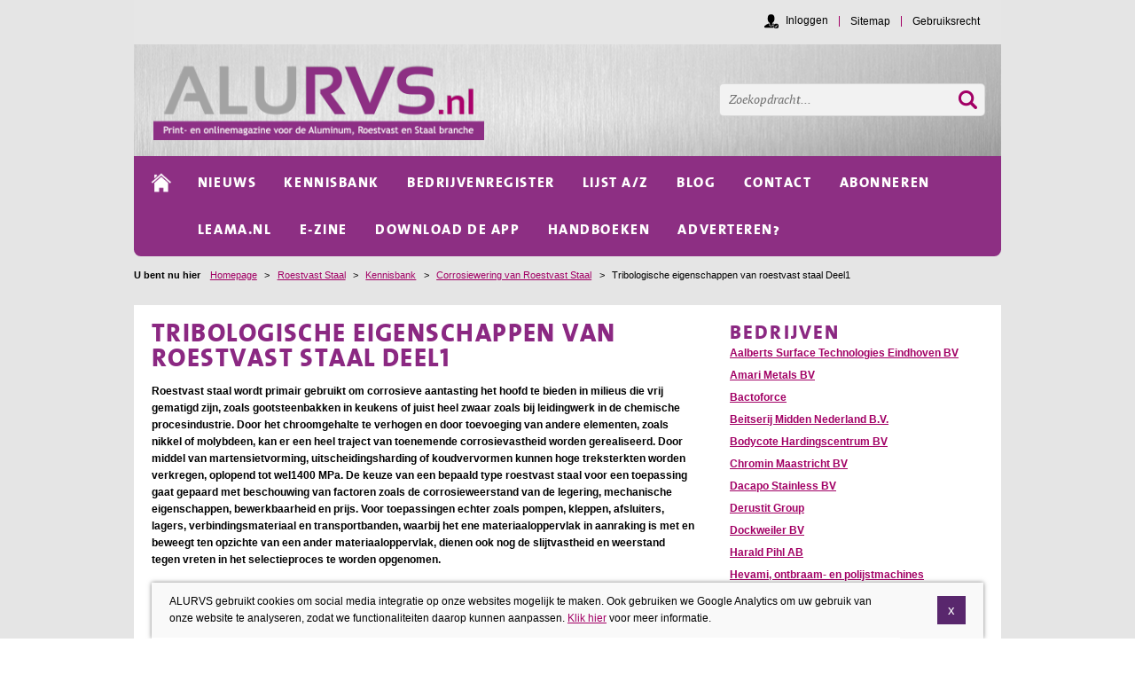

--- FILE ---
content_type: text/html; charset=utf-8
request_url: https://www.alurvs.nl/roestvast-staal/kennisbank/corrosiewering-van-roestvast-staal_39/tribologische-eigenschappen-van-roestvast-staal-deel1_6205/
body_size: 14527
content:
<!DOCTYPE html>
<html lang="nl">

<head>
    	<meta charset="utf-8">

	<title>Tribologische eigenschappen van roestvast staal Deel1</title>

	<meta name="generator" content="e-Grip">
	<meta name="description" content="Roestvast staal wordt primair gebruikt om corrosieve aantasting het hoofd te bieden in milieus die vrij gematigd zijn, zoals gootsteenbakken in keukens of juist heel zwaar zoals bij leidingwerk in de chemische procesindustrie. Door het chroomgehalte te verhogen en door toevoeging van andere elementen, zoals nikkel of molybdeen, kan er een heel traject van toenemende corrosievastheid worden gerealiseerd. ">
	<meta name="keywords" content="RVS, Roestvast staal, Cavitatie-erosie, Adhesieve slijtage, chemische procesindustrie, koudvervormen, corrosieweerstand, procesindustrie">
	<meta name="googlebot" content="noodp">
	<meta name="viewport" content="width=device-width, initial-scale=1">
	<meta name="robots" content="NOINDEX">
	<meta property="og:title" content="Tribologische eigenschappen van roestvast staal Deel1">
	<meta property="og:url" content="https://www.alurvs.nl/roestvast-staal/kennisbank/corrosiewering-van-roestvast-staal_39/tribologische-eigenschappen-van-roestvast-staal-deel1_6205/">
	<meta property="og:description" content="Roestvast staal wordt primair gebruikt om corrosieve aantasting het hoofd te bieden in milieus die vrij gematigd zijn, zoals gootsteenbakken in keukens of juist heel zwaar zoals bij leidingwerk in de chemische procesindustrie. Door het chroomgehalte te verhogen en door toevoeging van andere elementen, zoals nikkel of molybdeen, kan er een heel traject van toenemende corrosievastheid worden gerealiseerd. ">
	<meta property="og:site_name" content="AluRVS">
	<meta property="og:image" content="https://www.alurvs.nl/assets/alurvs/images/default/2015/og_logo_2021.jpg">

	<link rel="canonical" href="/roestvast-staal/artikellijst/6205/" title="Tribologische eigenschappen van roestvast staal Deel1">
	<link rel="shortcut icon" href="/assets/alurvs-1.0.55/favicon.ico">
	<link rel="home" href="/roestvast-staal/" title="Homepage">

	<link rel="stylesheet" href="/assets/alurvs-1.0.55/css/default/screen.css">

	<link rel="stylesheet" href="/assets/alurvs-1.0.55/css/default_2015/screen.css">
	<link rel="stylesheet" media="print" href="/assets/alurvs-1.0.55/css/default/print.css">    
    <!-- Google Tag Manager -->
                    <script>(function(w,d,s,l,i){w[l]=w[l]||[];w[l].push({'gtm.start':
                    new Date().getTime(),event:'gtm.js'});var f=d.getElementsByTagName(s)[0],
                    j=d.createElement(s),dl=l!='dataLayer'?'&l='+l:'';j.async=true;j.src=
                    'https://www.googletagmanager.com/gtm.js?id='+i+dl;f.parentNode.insertBefore(j,f);
                    })(window,document,'script','dataLayer','GTM-M3T7CJ');</script>
                    <!-- End Google Tag Manager -->

    
    <script type="text/javascript">

        window.reCaptchaInitialized = false;
        window.reCaptchaKey = '6LcNe2MpAAAAAIRaaR8LIn3kLfC8qhAwB8axvRyw';
        window.reCaptchaController = new function() {

            this.onLoadQueue = [];

            this.initialize = function(onReady, onError) {

                if (window.reCaptchaInitialized) {

                    // recaptcha already loaded, fire immediately
                    onReady();

                } else {

                    if (window.reCaptchaKey != '') {

                        this.onLoadQueue.push(onReady);

                        // adding recaptcha script to head

                        var src = 'https://www.google.com/recaptcha/api.js?render=' + window.reCaptchaKey + '&onload=onReCaptchaLoad';

                        var head = document.getElementsByTagName('head').item(0);
                        var script = document.createElement('script');
                        script.setAttribute('type', 'text/javascript');
                        script.setAttribute('src', src);
                        head.appendChild(script);

                    } else {

                        // no recaptcha key found, calling error
                        if (onError != null) {
                            onError();
                        }

                    }

                }

            };

            this.reCaptchaLoaded = function() {

                // recaptcha is now loaded, process onload queue

                while (this.onLoadQueue.length > 0) {

                    var onLoad = this.onLoadQueue.shift();

                    onLoad();

                }

            }

       };

       function onReCaptchaLoad() {

           window.reCaptchaController.reCaptchaLoaded();

       }

    </script>

        
</head>


    <body class="page default">


            <!-- Google Tag Manager (noscript) -->
            <noscript><iframe src="https://www.googletagmanager.com/ns.html?id=GTM-M3T7CJ
            height="0" width="0" style="display:none;visibility:hidden"></iframe></noscript>
            <!-- End Google Tag Manager (noscript) -->

    <!--UdmComment-->
    <div id="mobilenav">
	<div class="menu"><span>Open menu</span></div>
	<div class="menu close"><span>Close menu</span></div>
	<ul>
		<li class="mail"><a href="mailto:info@2blonds.nl" data-role="button" title="Mail"><img src="/assets/alurvs-1.0.55/images/default/responsive/mail.svg" alt="Mail" title="Mail" /></a></li>
		<li class="phone"><a href="tel:0715314511" data-role="button" title="Bel"><img src="/assets/alurvs-1.0.55/images/default/responsive/phone.svg" alt="Bel" title="Bel" /></a></li>
		<li class="route"><a href="https://maps.google.nl/maps?q=2313+JS+Leiden&hl=nl&sll=51.992171,4.494086&sspn=1.332748,2.469177&hnear=2313+JS+Leiden,+Zuid-Holland&t=m&z=16&iwloc=A" data-role="button" title="Route"><img src="/assets/alurvs-1.0.55/images/default/responsive/route.svg" alt="Route" title="Route" /></a></li>
	</ul>
</div>

<div id="gototop"><span>Go to top</span></div>

    <!--/UdmComment-->
    
    <div id="container">
            
        <!--UdmComment-->
        <div id="header">
	<div id="globalnav"><h2>Globale links</h2><ul><li><a href="/roestvast-staal/sitemap/" id="g-1"><span>Sitemap</span></a></li><li><a href="/roestvast-staal/gebruiksrecht/" id="g-2"><span>Gebruiksrecht</span></a></li></ul><div class="logged-in-as"><p><a href="?action=Login&successurl=%2Froestvast-staal%2Fkennisbank%2Fcorrosiewering-van-roestvast-staal_39%2Ftribologische-eigenschappen-van-roestvast-staal-deel1_6205%2F" rel="nofollow">Inloggen</a></p></div></div><div id="quicksearch">
    <form method="get" action="/roestvast-staal/zoek/">
        <div>
            <label for="q0">Zoeken</label>
            <input type="text" id="q0" name="q[0]" placeholder="Zoekopdracht..." value="">
                        <input class="submit" type="submit" value="Ok">
        </div>
    </form>
</div>
	<div class="inner-header">
	<h2 class="logo"><a href="/roestvast-staal/" title="Homepage"><img src="/assets/uploads/alurvs/5/logo.png" width="788" height="190" alt="Logo"></a></h2>    </div>
</div>
        <div id="mainnav"><div class="close-mobilenav"></div><h2>Navigatie</h2><ul class="list-home"><li class="home"><a href="/roestvast-staal/"><span>Homepage</span></a></li></ul><ul><li><a href="/roestvast-staal/nieuws/" id="m-1"><span>Nieuws</span></a></li><li class="selected"><a href="/roestvast-staal/kennisbank/" id="m-2"><span>Kennisbank</span></a></li><li><a href="/roestvast-staal/bedrijvenregister/" id="m-3"><span>Bedrijvenregister</span></a></li><li><a href="/roestvast-staal/lijst-a-z/" id="m-4"><span>lijst A/Z</span></a></li><li><a href="/roestvast-staal/Blog/" id="m-5"><span>Blog</span></a></li><li><a href="/roestvast-staal/contact/" id="m-6"><span>Contact</span></a></li><li><a href="/roestvast-staal/abonneren/" id="m-7"><span>abonneren</span></a></li><li><a href="/roestvast-staal/leama-nl---materialenkennis--24-7-bereikbaar/" id="m-8"><span>Leama.nl </span></a></li><li><a href="https://www.alurvs.nl/roestvast-staal/app/" rel="external" id="m-9"><span>E-Zine</span></a></li><li><a href="/roestvast-staal/downloaddeapp/" id="m-10"><span>download de app</span></a></li><li><a href="/roestvast-staal/Handboeken/" id="m-11"><span>Handboeken</span></a></li><li><a href="/roestvast-staal/adverteren/" id="m-12"><span>Adverteren?</span></a></li></div>        <div id="breadcrumbs">
<h2>U bent nu hier</h2><a href="/" title="Homepage">Homepage</a><span> > </span><a href="/roestvast-staal/" title="Roestvast Staal">Roestvast Staal</a><span> > </span><a href="/roestvast-staal/kennisbank/" title="Kennisbank">Kennisbank</a><span> > </span><a href="/roestvast-staal/kennisbank/corrosiewering-van-roestvast-staal_39/" title="Corrosiewering van Roestvast Staal">Corrosiewering van Roestvast Staal</a><span> > </span><span>Tribologische eigenschappen van roestvast staal Deel1</span></div>
        <!--/UdmComment-->
        
        
        <div class="main empty-aside-left">
<div id="article" class="page-article">
	
    
    <h1>Tribologische eigenschappen van roestvast staal Deel1</h1>
    <div class="contenttext">
        <div id="pagebody"><p><strong>Roestvast staal wordt primair gebruikt om corrosieve aantasting het hoofd te bieden in milieus die vrij gematigd zijn, zoals gootsteenbakken in keukens of juist heel zwaar zoals bij leidingwerk in de chemische procesindustrie. Door het chroomgehalte te verhogen en door toevoeging van andere elementen, zoals nikkel of molybdeen, kan er een heel traject van toenemende corrosievastheid worden gerealiseerd. Door middel van martensietvorming, uitscheidingsharding of koudvervormen kunnen hoge treksterkten worden verkregen, oplopend tot wel1400 MPa. De keuze van een bepaald type roestvast staal voor een toepassing gaat gepaard met beschouwing van factoren zoals de corrosieweerstand van de legering, mechanische eigenschappen, bewerkbaarheid en prijs. Voor toepassingen echter zoals pompen, kleppen, afsluiters, lagers, verbindingsmateriaal en transportbanden, waarbij het ene materiaaloppervlak in aanraking is met en beweegt ten opzichte van een ander materiaaloppervlak, dienen ook nog de slijtvastheid en weerstand tegen vreten in het selectieproces te worden opgenomen.</strong><br/><br/><a href="https://www.alurvs.nl/roestvast-staal/artikellijst/757/">Klik hier voor Deel 2</a><br/><a href="https://www.alurvs.nl/roestvast-staal/artikellijst/765/#:~:text=Voor%20warmtebehandelbaar%20roestvast%20staal%20gaat,bedrijfstemperatuur%20de%20vreetweerstand%20doen%20dalen.">Klik hier voor Deel 3</a><br/><br/> A.J. Schornagel<br/><br/>Een kenmerk van roestvast staal is zijn betrekkelijk geringe weerstand tegen vreten, maar toch wordt er vaak een beroep op deze staalsoort gedaan vanwege een bepaalde toepassing of vanwege de corrosievastheid. Daarom kan het vinden van de effectiefste legering die tegen zowel slijtage en vreten is opgewassen een lastig probleem vormen voor de constructeur.<br/><br/>Er wordt vaak gebruik gemaakt van deklagen en smeermiddelen om de slijtage te beperken, hoewel smeermiddelen voor tal van toepassingen niet aan de orde zijn, zoals in geval van hoge temperaturen, waarbij ze uiteen kunnen vallen, of in geval van procesapparatuur voor voedingsmiddelen of farmaceutische producten, die reinheid eisen. Daar komt nog bij dat een kritisch onderdeel, zoals bijvoorbeeld een afsluiter in een krachtcentrale, bestand moet zijn tegen vreten en klem gaan zitten, omdat hierdoor de werking van de hele installatie in gevaar kan komen.</p>
<h3>Soorten slijtage</h3>
<p><br/><strong>Abrasieve slijtage</strong><br/>Hierbij gaat het om het trekken van voren door plaatselijke aanrakingspunten van het ene metaaloppervlak in het oppervlak van het andere, zachtere metaaloppervlak. De slijtage wordt het vaakst veroorzaakt door niet-metallisch materiaal, maar ook metallische deeltjes kunnen abrasie veroorzaken. Een materiaal wordt in het algemeen alleen ernstig bekrast door een materiaal dat harder is. Abrasieve slijtage wordt gewoonlijk opgedeeld in drie typen: lage spanning (krassen), hoge spanning en uithollingen. Krassen wordt gedefinieerd als slijtage die het gevolg is van een betrekkelijk licht wrijvend contact van schurende deeltjes met het metaal. <br/><br/>Slijtagesporen vertonen in het algemeen krassen en de mate van vervorming net onder het oppervlak is minimaal. Als gevolg hiervan vertoont het oppervlak geen deformatieharding van belang. Onderdelen zoals schermen, trechterbekledingen, messen en banden, die worden blootgesteld aan zand slurries of abrasieve atmosferen kunnen lage-spanningsabrasie vertonen. Veel machineonderdelen, zoals naafbussen, afdichtingen en kettingen die in aanraking komen met stof, slijten eveneens door lage-spanningsabrasie.<br/><br/>Hoge-spanningsabrasie is slijtage onder invloed van een spanningsniveau dat hoog genoeg is om de schurende stof te verpletteren. Er treedt aanzienlijk meer deformatieharding op van het metaaloppervlak. De abrasie van maalkogels voor ertsen in de mijnbouw, is een voorbeeld van hogespanningsabrasie. Andere voorbeelden van abrasie zijn het rollend contact bij kogellagers, tandwielen, nokken en spillen. Uithollende abrasie is abrasie onder hoge spanning die resulteert in flinke groeven of voren op het slijtvlak. Het doet<br/>zich voor bij onderdelen zoals breekwals bekledingen, slaghamers bij vergruizers en dippertanden voor het verwerken van grote steen brokken. Deformatieharding en deformatie zijn de overheersende factoren. Bij ferro-legeringen is de abrasieweerstand sterk afhankelijk van drie metallurgische variabelen, te weten: microstructuur, hardheid en koolstofgehalte. De van zichzelf harde martensietstructuur is te prefereren boven de zachtere ferriet- en austenietstructuur. Dit is met name het geval bij lage-spanningsabrasie, waar weinig onderhuidse vervorming optreedt. In geval van hoge-spanningsabrasie vertonen legeringen met sterke deformatieharding betere slijtvastheid ten opzichte van legeringen met lagere deformatieharding. Hoewel austenitisch roestvast staal veel sneller deformatieharding vertoont dan de ander RVS-soorten, hebben martensitische typen toch de voorkeur voor toepassingen waarbij hoge-spanningsabrasie kan worden verwacht.<br/><br/>Een hoger koolstofgehalte, ongeacht de structuur, verbetert de weerstand tegen abrasieve slijtage en dat geldt ook voor een verhoogd volume aan carbiden, zolang hun hardheid maar hoger is dan die van het abrasieve medium. Austenitisch roestvast staal, met een sterke neiging tot deformatieharding, kan worden gebruikt op plaatsen waar groefvormige abrasie een probleem vormt en waar tevens taaiheid wordt geëist. Voor zulke toepassingen is echter austenitisch mangaan staal, dat ongeveer 1,2% C en 12% Mn bevat, beter geschikt. Roestvast staal wordt dan ook alleen daar toegepast, waar naast abrasieve slijtage ook weerstand tegen de corrosieve inwerking van het milieu wordt gevraagd, of wanneer er sprake is van hoge temperaturen.<br/><br/><strong>Wrijvingsslijtage</strong><br/>Hierbij treedt er materiaalverlies op als gevolg van trillingen met zeer kleine amplitudes, op plaatsen van mechanische verbindingen, zoals klink- of nietverbindingen. Dit type slijtage is een combinatie van oxidatie en abrasieve slijtage. Trillingen van twee metaaloppervlakken produceren nietige metaaldeeltjes die oxideren en abrasief worden. Opvolgende slijtage verloopt als matige adhesieve slijtage in combinatie met abrasieve slijtage.<br/><br/>Wrijvingsslijtage wordt beïnvloed door contactcondities, milieu en materiaaleigenschappen en materiaalgedrag. Deze factoren kunnen een wisselwerking vertonen die zowel van invloed is op de aard als op de mate van de wrijvingsslijtage. De invloed van een milieufactor hangt af van de bereikbaarheid van het contactoppervlak. Alleen als het milieu toegang heeft tot de wrijvingsplaatsen kan het zijn invloed op het proces doen gelden. Belangrijke parameters bij wrijving zijn belasting, frequentie, amplitude van de beweging, aantal cycli, relatieve vochtigheid en temperatuur. De mate waarin wrijvingsslijtage plaats vindt is tot een bepaalde kritische waarde onafhankelijk van de amplitude. Boven die kritische waarde neemt de mate van slijtage vrijwellineair toe met de amplitude.<br/><br/>Voor wat de frequentie van de bewegingen betreft is vastgesteld dat tot 30Hz de wrijvingsslijtage afneemt als de frequentie toeneemt en de mate van slijtage boven 30Hz niet wordt beïnvloed. Er schijnt sprake te zijn van een drempelwaarde voor het aantal cycli dat nodig is om wrijvingsslijtage op gang te doen komen. Dit wordt gekenmerkt door de verschijning van micro-splijtputten, die een indicatie zijn voor het feit dat er een oppervlaktevermoeiingsmechanisme werkzaam is. Milieufactoren, dat wil zeggen relatieve vochtigheid en temperatuur, bevorderen in het algemeen het gebruik van roestvast staal vanwege zijn weerstand tegen corrosie en zijn thermische eigenschappen. Afbeelding 1 toont de putten die zijn gevormd in austenitisch roestvast staal als gevolg van wrijving in een waterig corrosief milieu.<br/><br/><picture><img src="/images/cached/resample/png/data/uploads/cms_visual_4102.png_1689669015_400x284.png" alt="" width="400" height="284" loading="lazy"/></picture></p>
<p><br/><strong>Corrosieve slijtage</strong><br/>Corrosieve slijtage vereist een wisselwerking tussen slijtend oppervlak en het corrosieve milieu. Corrosie in waterige milieus is een elektrochemische verschijnsel dat resulteert in verwijdering van materiaal door oplossing, terwijl slijtage resulteert in verwijdering van materiaal als gevolg van fysische wisselwerking tussen oppervlakken onder relatieve beweging. Als deze twee processen worden gecombineerd, kan het verlies aan materiaal aanzienlijk worden versneld vanwege synergistisch gedrag. Het slijt-corrosie proces gaat gepaard met het verbreken en verwijderen van de oxidelaag, hetgeen leidt tot blootstelling van het actieve metaaloppervlak aan het milieu, oplossen of repassiveren van het blootgestelde metaaloppervlak, wisselwerking tussen elastische velden ter plaatse van uitsteeksels in het oppervlak, met het milieu en wisselwerking tussen plastisch vervormde gebieden en het milieu. <br/><br/>De precieze aard van het slijtage-corrosie proces is sterk afhankelijk van het metaal in kwestie en van het corrosieve milieu. Het Amerikaanse Bureau of Mines heeft een slurrie-slijtageproef ontwikkeld waarmee zowel de slijtage als de corrosie van metaallegeringen kunnen worden gemeten. Afbeelding 2 toont schematisch de meetopstelling. Slurrie-slijtage experimenten hebben uitgewezen dat mechanische slijtage een dramatisch effect hadden op de polarisatiecurven van passieve legeringen, zoals roestvast staal. De resultaten toonden aan dat de gecombineerde effecten van slijtage en corrosie resulteerden in totale slijtagesnelheden die veel hoger lagen dan de opgetelde werking van elk effect afzonderlijk. Afbeelding 3 toont de polarisatiekrommen voor roestvast staal van het type 316, dat was blootgesteld aan siliciumzand en slurrie bij verschillende slurrieconcentraties en waaiersnelheden. Hierbij valt op dat de anodische stroomdichtheid stijgt met toenemende percentages vaste stof en hogere waaiersnelheden, hetgeen er op wijst dat er door het hogere aantal deeltjesbotsingen er meer van de passieve laag wordt verwijderd. De oxidelaag op roestvast staal hecht kennelijk goed en vormt zich snel. In tegenstelling hiermee vertoonden de polarisatiekrommen van laag-gelegeerd staal geen enkele beïnvloeding, omdat ze vrijelijk corroderen en geen goed hechtende passieve laag vormen. Corrosieve slijtage kan onder andere optreden in de mijnbouw, waar abrasieve slijtage optreedt in combinatie met een nat corrosief milieu. <br/><br/>Slijtvast gelegeerd staal kan onder dat soort omstandigheden ineffectief zijn, terwijl roestvast staal het vaak goed doet. In deze omstandigheden vormt koolstofstaal makkelijk ijzeroxide, dat wordt verwijderd door de glijdende en stotende werking van bewegende kolen en erts. Als de roest herhaaldelijk wordt verwijderd dan zal er sprake zijn van een continue wanddiktevermindering. Het in Zuid-Afrika ontwikkelde ferritische RVS-type 3Cr12 biedt een economische oplossing voor corrosieve slijtage in stortkokers, zeefgoten en transportbanden voor het verwerken van erts. Deze legering is een aangepast type 409. In de VS wordt op grote schaal gebruik gemaakt van 304 voor installaties voor het verwerken van kolen, zoals stortkokers, bakken, storttrechters en schermen, vanwege zijn goede corrosieweerstand. Een andere reden voor zijn populariteit is zijn betere 'glijbaarheid'. Type 304 behoudt een gladde oppervlakte-afwerking, terwijl slijtvast gelegeerd staal roest, waardoor er opeenhoping van materiaal ontstaat en waardoor de doorstroomsnelheid omlaag gaat. Kiepwagons voor kolen die zijn bekleed met 304 kunnen drie maal sneller worden gelost dan onbeklede wagons vanwege de betere glijbaarheid. Corrosieve slijtage is duidelijk een toestand waarvoor het gebruik van roestvast staal aantrekkelijk is, omdat ze verwijdering van hun oxidelaag zo moeilijk maken.<br/><br/><picture><img src="/images/cached/resample/png/data/uploads/cms_visual_4101.png_1689669015_400x343.png" alt="" width="400" height="343" loading="lazy"/></picture><br/><br/><picture><img src="/images/cached/resample/png/data/uploads/cms_visual_4100.png_1689669015_400x540.png" alt="" width="400" height="540" loading="lazy"/></picture><br/><br/><strong><br/>Vermoeiingsslijtage</strong><br/>Deze vorm van slijtage treedt op als een oppervlak op een cyclische wijze onder een mechanische spanning komt te staan. Deze slijtage kan worden aangetroffen in onderdelen die worden onderworpen aan rollend contact, zoals kogellagers en tandwielen. De mate van vermoeiingsslijtage van metalen wordt beïnvloed door hun oppervlaktegesteldheid, zoals afwerking, restspanningen, hardheid en microstructuur. Oppervlaktebehandelingen zoals nitreren, opkolen en kogelstralen, die de oppervlaktehardheid verhogen en de verdeling van restspanningen verbeteren, worden gegeven om vermoeiingsslijtage te verhinderen.<br/><br/><strong>Adhesieve slijtage</strong><br/>Deze vorm van slijtage doet zich voor als twee metalen onderdelen over elkaar glijden onder een aangelegde belasting en waarbij geen abrasieve stoffen aanwezig zijn. Dit type slijtage wordt 'adhesief' genoemd omdat zich sterke metallische bindingen vormen tussen oppervlakte-uitsteeksels. Slijtage is dan het gevolg van de afschuifbreuk van de zwakste van de twee elkaar rakende metaaloppervlakken. Een theorie stelt dat na deze uitscheuring van metaal er oppervlaktescheuren ontstaan die vervolgens uitgroeien. Als de aangelegde spanning laag genoeg is, kan de oxidelaag op het RVS-oppervlak de vorming van metaalbindingen tussen uitsteeksels op de over elkaar bewegende oppervlakken verhinderen, hetgeen resulteert in lagere slijtage. Deze vorm van slijtage wordt wel oxidatieve slijtage genoemd en kan worden getolereerd voor de meeste bewegende<br/>delen. Als de aangelegde belasting hoog is, dan ontstaan er metallische bindingen tussen de oppervlakteuitsteeksels en dan zal de slijtage hoog zijn. De belasting waarbij een overgang optreedt van oxidatieve slij tage naar zware slijtage wordt de overgangsbelasting genoemd.<br/><br/>Adhesieve slijtage komt vaker voor bij onderdelen waar geen smeermiddel kan worden gebruikt. Voorbeelden hiervan zijn ketting-transportbanden, bevestigingsmateriaal en glijdende onderdelen in een afsluiter. In geval van roestvast staal is de hardheid van invloed op de weerstand tegen adhesieve slijtage. Voor martensitische legeringen is een minimum hardheid van 53 HRC vereist wil er sprake zijn van heel goede slijtvastheid. Voor austenitische legeringen is de deformatiehardheid kritisch en dat geldt ook voor legeringselementen die zijn toegevoegd ter verhoging van de stabiliteit van de oxidelaag. Deze factoren hebben de neiging om de overgangsbelasting waarboven ernstige slijtage optreedt te verhogen.<br/><br/><strong>Cavitatie-erosie</strong><br/>Dit treedt op aan metaaloppervlakken die in aanraking komen met een vloeistof. Drukverschillen in de vloeistof genereren gas- of dampbellen in de vloeistof. Als deze bellen in een zone terechtkomen waar een hoge druk heerst, dan klappen ze in elkaar en veroorzaken daarbij schokgolven die het oppervlak raken. Deze schokgolven veroorzaken plaatselijke vervorming en putten. Cavitatieputten rijgen zich eventueel aaneen en geven een algehele verruwing van het metaaloppervlak alsmede verwijdering van materiaal. Bij materiaal zoals roestvast staal dat voor zijn bescherming tegen corrosie afhankelijk is van passiverende lagen, zal cavitatie uiteindelijk versnelde aantasting veroorzaken. Afbeelding 4 toont ca vitatieschade aan een gegoten roestvaststalen (CN-7M) waaier, die heeft dienst gedaan bij het verpompen van ammoniumnitraatoplossingen met een temperatuur van 140°C. Om ca vitatie-erosie tegen te gaan wordt vaak gebruik gemaakt van harde deklagen zoals Stelliet en ook wel van austenitische RVS-typen waaraan kobalt is toegevoegd.<br/><br/><picture><img src="/images/cached/resample/png/data/uploads/cms_visual_4103.png_1689669015_400x287.png" alt="" width="400" height="287" loading="lazy"/></picture><br/><br/><strong><br/>Vreten</strong><br/>Vreten kan worden beschouwd als een ernstige vorm van adhesieve slijtage. Met hoge belastingen en slechte smering kan er beschadiging van het oppervlak optreden bij over elkaar glijdende metaaldelen. De schade wordt gekenmerkt door plaatselijk macroscopische metaal overdracht, dat wil zeggen grote delen van oppervlakte-uitsteeksels die goed zichtbaar zijn op één of op beide oppervlakken. Deze sterke beschadiging wordt gewoonlijk betiteld als vreten en het kan al optreden na enkele bewegingen van de elkaar rakende delen. Ernstig vreten kan resulteren in volledig vastlopen van de metaaloppervlakken. Materiaal met een beperkte ductiliteit is minder gevoelig voor vreten, omdat onder hoge belasting oppervlakteuitsteeksels meer de neiging vertonen om te breken als met elkaar verstrengeld te raken. In geval van zeer duetiel materiaal zullen de oppervlakte-uitsteeksels trachten plastisch te vervormen, waardoor het contactoppervlak van de elkaar rakende oppervlakken toeneemt, waarna eventueel vreten optreedt. Een andere belangrijke vorm van materiaalgedrag tijdens plastische vervorming is het gemak waarmee dislocaties van het ene glijvlak naar het andere kunnen overstappen. In kubisch vlakken gecentreerd (KVG) materiaal, zoals austenitisch roestvast staal, kan een dergelijke overstap heel makkelijk plaatsvinden en zulk materiaal blijkt een sterke neiging tot vreten te vertonen. Materiaal waarbij deze overstap moeilijk plaatsvindt hebben een veel geringere neiging tot vreten.<br/> </p></div>    </div>

    <div class="page-actions"><a class="back-button" href="/roestvast-staal/kennisbank/corrosiewering-van-roestvast-staal_39/">Terug</a><div id="back"></div></div>        
    

</div>
<div id="aside-right">
    <div class="linkbox linkbox-number-1"><h2>Bedrijven</h2><ul><li><a href="/roestvast-staal/bedrijvenlijst/aalberts-surface-technologies-eindhoven-bv_10543/">Aalberts Surface Technologies Eindhoven BV</a></li><li><a href="/roestvast-staal/bedrijvenlijst/amari-metals-bv-_9198/">Amari Metals BV </a></li><li><a href="/roestvast-staal/bedrijvenlijst/bactoforce_19047/">Bactoforce</a></li><li><a href="/roestvast-staal/bedrijvenlijst/beitserij-midden-nederland-b-v-_8609/">Beitserij Midden Nederland B.V. </a></li><li><a href="/roestvast-staal/bedrijvenlijst/bodycote-hardingscentrum-bv_2264/">Bodycote Hardingscentrum BV</a></li><li class="extra-item"><a href="/roestvast-staal/bedrijvenlijst/chromin-maastricht-bv-_8662/">Chromin Maastricht BV </a></li><li class="extra-item"><a href="/roestvast-staal/bedrijvenlijst/dacapo-stainless-bv_6901/">Dacapo Stainless BV</a></li><li class="extra-item"><a href="/roestvast-staal/bedrijvenlijst/derustit-group_4096/">Derustit Group</a></li><li class="extra-item"><a href="/roestvast-staal/bedrijvenlijst/dockweiler-bv_12915/">Dockweiler BV</a></li><li class="extra-item"><a href="/roestvast-staal/bedrijvenlijst/harald-pihl-ab_16581/">Harald Pihl AB</a></li><li class="extra-item"><a href="/roestvast-staal/bedrijvenlijst/hevami-ontbraam-en-polijstmachines_2317/">Hevami, ontbraam- en polijstmachines</a></li><li class="extra-item"><a href="/roestvast-staal/bedrijvenlijst/maiburg-schuurtechniek_9101/">Maiburg Schuurtechniek</a></li><li class="extra-item"><a href="/roestvast-staal/bedrijvenlijst/merinox-_12222/">Merinox </a></li><li class="extra-item"><a href="/roestvast-staal/bedrijvenlijst/multinal-group_17039/">Multinal Group</a></li><li class="extra-item"><a href="/roestvast-staal/bedrijvenlijst/nicomet-trading_13247/">Nicomet-Trading</a></li><li class="extra-item"><a href="/roestvast-staal/bedrijvenlijst/packo-surface-treatment_12035/">Packo Surface Treatment</a></li><li class="extra-item"><a href="/roestvast-staal/bedrijvenlijst/pmf-industry-group_5986/">PMF Industry Group</a></li><li class="extra-item"><a href="/roestvast-staal/bedrijvenlijst/rovasta-b-v-_18670/">Rovasta B.V.</a></li><li class="extra-item"><a href="/roestvast-staal/bedrijvenlijst/rvs-finish_6824/">RVS Finish</a></li><li class="extra-item"><a href="/roestvast-staal/bedrijvenlijst/rvs-noord_13727/">RVS Noord</a></li><li class="extra-item"><a href="/roestvast-staal/bedrijvenlijst/salomon-s-metalen_10394/">Salomon’s Metalen</a></li><li class="extra-item"><a href="/roestvast-staal/bedrijvenlijst/schwer-fittings_4989/">Schwer Fittings</a></li><li class="extra-item"><a href="/roestvast-staal/bedrijvenlijst/sir-john-bv_2089/">Sir John BV</a></li><li class="extra-item"><a href="/roestvast-staal/bedrijvenlijst/sri-bv_2068/">SRI BV</a></li><li class="extra-item"><a href="/roestvast-staal/bedrijvenlijst/stappert-noxon-b-v-_5428/">STAPPERT Noxon  B.V.</a></li><li class="extra-item"><a href="/roestvast-staal/bedrijvenlijst/van-geenen_18745/">Van Geenen</a></li><li class="extra-item"><a href="/roestvast-staal/bedrijvenlijst/van-leeuwen-stainless-bv_2347/">Van Leeuwen Stainless BV</a></li><li class="extra-item"><a href="/roestvast-staal/bedrijvenlijst/vecom-group-b-v-_12739/">Vecom Group B.V.</a></li><li class="extra-item"><a href="/roestvast-staal/bedrijvenlijst/vincotte-nederland-bv_9746/">Vinçotte Nederland BV</a></li><li class="extra-item"><a href="/roestvast-staal/bedrijvenlijst/watter-bv-duurzame-desinfectie_16352/">Watter BV - Duurzame desinfectie</a></li></ul></div><style>.linkbox, .linkbox_video {   }</style><div class="linkbox linkbox-number-2"><h2>Rubrieken</h2><ul><li><a href="/roestvast-staal/rubriekenlijst/3723/">Chemie- en Petrochemie</a></li><li><a href="/roestvast-staal/rubriekenlijst/1170/">Corrosiewering</a></li><li><a href="/roestvast-staal/rubriekenlijst/1185/">Lassen</a></li><li><a href="/roestvast-staal/rubriekenlijst/1186/">Leidingwerk</a></li><li><a href="/roestvast-staal/rubriekenlijst/1194/">Oppervlaktebehandeling</a></li></ul></div><style>.linkbox, .linkbox_video {   }</style>    
</div>
</div>	<div class="row c-2 newsletter">
		
		<div class="column">
			<h2>Nieuwsbrief</h2><p>Schrijf je hier in voor de wekelijkse Nieuwsbrief en blijf op de hoogte van alle niet te missen ontwikkelingen in de Aluminium Roestvast en Staal branche!</p>		</div>
		<div class="column">
			
	
				<script>

				// create custom event to submit form
				(function () {
		              if ( typeof window.CustomEvent === "function" ) return false;

		              function CustomEvent ( event, params ) {
		                params = params || { bubbles: true, cancelable: true, detail: undefined };
		                var evt = document.createEvent('submit');
		                evt.initCustomEvent( event, params.bubbles, params.cancelable, params.detail );
		                return evt;
		               }

		              CustomEvent.prototype = window.Event.prototype;

		              window.CustomEvent = CustomEvent;

				})();

					function initRecaptchaForm(form) {

						grecaptcha.ready(function() {

							grecaptcha.execute("6LcNe2MpAAAAAIRaaR8LIn3kLfC8qhAwB8axvRyw", {action: 'subscribe'}).then(function(token) {

								var recaptchaFields = document.querySelectorAll('input[name="gReCaptchaToken"]');

								recaptchaFields.forEach(function(recaptchaField) {
									recaptchaField.value = token;
								});

								var sourceForm = document.getElementById(form.id);

								// create and submit dummy form

								var submitForm = document.createElement('form');
								submitForm.style.visibility = 'hidden';
								submitForm.method = sourceForm.getAttribute('method');
								submitForm.setAttribute('action', sourceForm.getAttribute('action'));

								var formData = new FormData(sourceForm);

								for(var pair of formData.entries()) {
								    //console.log(pair[0]+ ', '+ pair[1]);

								    var input = document.createElement('input');
								    input.setAttribute('name', pair[0]);
								    input.setAttribute('value', pair[1]);
								    submitForm.appendChild(input);

								 }

								document.body.appendChild(submitForm);
								submitForm.submit();

							});

						});

					}

					window.addEventListener("load",function(event) {

					    var checkReCaptcha = function(e) {

					        var target = e.target;

					        if (target.form) {

					            var form = target.form;

                                var reCaptchaInitialized = false;

                                if ((form.reCaptchaInitialized != null) && (form.reCaptchaInitialized == true)) {

                                    reCaptchaInitialized = true;

                                }

                                if (reCaptchaInitialized == false) {

                                    var onReady = function() {

                                        var element = form.querySelector("input.button");

                                        form.reCaptchaInitialized = true;

                                        element.addEventListener('click', function(e) { e.preventDefault(); initRecaptchaForm(e.target.form); }, false);

                                    }

                                    window.reCaptchaController.initialize(onReady);

                                }

					        }

					    }

					    var form = document.getElementById('inline_cms_form_1');

					    if (form) {

					        if (form.elements['username']) {

					            form.elements['username'].addEventListener('focus', checkReCaptcha);
                                form.elements['username'].addEventListener('input', checkReCaptcha);

                                if (form.elements['username'].value != '') {

                                    checkReCaptcha({target:form.elements['username']});

                                }

					        }

                            if (form.elements['frmemail']) {

                                form.elements['frmemail'].addEventListener('focus', checkReCaptcha);
                                form.elements['frmemail'].addEventListener('input', checkReCaptcha);

                                if (form.elements['frmemail'].value != '') {
                                    checkReCaptcha({target:form.elements['frmemail']});
                                }

                            }

					        var submitButton = form.querySelector('input.button');

					        if (submitButton) {

					            submitButton.addEventListener('focus', checkReCaptcha);
                                submitButton.addEventListener('click', checkReCaptcha);

					        }

					    }

					});
				</script>


<script type="text/javascript">
//<![CDATA[
function validate_inline_cms_form_1(frm) {
  var value = '';
  var errFlag = new Array();
  var _qfGroups = {};
  _qfMsg = '';

  value = frm.elements['frmemail'].value;
  var regex = /^[a-z0-9]+([_\.-][a-z0-9]+)*@([a-z0-9]+([\.-][a-z0-9]+)*)+\.[a-z]{2,}$/i;
  if (value != '' && !regex.test(value) && !errFlag['frmemail']) {
    errFlag['frmemail'] = true;
    _qfMsg = _qfMsg + '\n - E-mailadres: moet een geldig e-mailadres zijn';
  }

  value = frm.elements['frmemail'].value;
  if (value == '' && !errFlag['frmemail']) {
    errFlag['frmemail'] = true;
    _qfMsg = _qfMsg + '\n - Verplicht veld: E-mailadres:';
  }

  if (_qfMsg != '') {
    _qfMsg = 'Er is onjuiste informatie ingevoerd' + _qfMsg;
    _qfMsg = _qfMsg + '\nVerbeter deze velden a.u.b.';
    alert(_qfMsg);
    return false;
  }
  return true;
}
//]]>
</script>
<form action="/roestvast-staal/mailinglijst" method="post" id="inline_cms_form_1" onsubmit="try { var myValidator = validate_cms_form_1; } catch(e) { return true; } return myValidator(this);" class="basicform inlineform"><div class="nodisplay"><input name="frmsubscribe" type="hidden" value="subscribe" />
<input name="groups[2]" type="hidden" value="1" />
<input name="gReCaptchaToken" type="hidden" value="" />
<input name="currentpage" type="hidden" value="1" />
<input name="action" type="hidden" value="SubmitForm" />
<input name="show" type="hidden" value="list" />
</div><div class="element"><div class="label"><label for="frmemail">E-mailadres:<span class="req">*</span></label></div><div class="input"><input id="frmemail" name="frmemail" type="text" value="" /></div></div><div class="element submit"><input class="button submit" name="submit" value="Aanmelden" type="submit" /></div><p class="notice">Velden met een * zijn verplicht</p></form>		</div>
	</div>

<div id="footer">

    <div class="footercolumn contact-column">
        <h2>Contactgegevens</h2><p>Uitgave van:</p>
<p><strong>2BLONDS V.O.F.</strong><br/>
De Laat de Kanterstraat 27a<br/>
2313 JS Leiden<br/><a href="mailto:info@2blonds.nl">info@2blonds.nl</a></p>
<p>BTW NL : 856430110 B01 <br/>
KvK 66180716<br/>
 </p>    </div>

    <div class="footercolumn twitter-column">
            </div>
    
    <div class="footercolumn nav-column"></div>
    <p id="props"><a href="" title=""></a></p><!--
	Script execution time: 1.2233850955963 sec.
	Memory usage: 37.832.816 bytes.
	Query time: 0s.
	Queries executed: 0
	-->
</div>
        
    </div>
        
    
    
        
    <style>#header { background-image: url(/assets/alurvs/images/default/2015/bg_header.png); }</style><style>#quicksearch .submit, #searchform .button { background-image: url(/assets/alurvs/images/default/2015/search_button.png); }</style><style>
            a,
            a:visited,
            a:active,
            a:hover,
            #quicksearch .submit,
            #mainnav ul li a:hover,
            #mainnav ul li:hover a,
            #mainnav ul li .subnav ul li a,
            .progresstext,
            ul.sitemap ul,
            ul.sitemap,
            ul.sitemap li ul li ul li a,
            #searchform .button,
            .forum a, .pollarchive a,
            #feedbackform .button,
            #feedbackform .button:hover,
            .protected-article-options .get-subscription h3,
            .forum-login-options .get-account h3,
            .account-overview h2,
    		body.page.landing .locked a,
    		body #footer .footercolumn.nav-column ul li a:hover,
    		body #header #globalnav ul li a:hover,
    		body #header #globalnav .logged-in-as a:hover
            { color: #a20065; }
            
            .page-actions a,
            .page-actions a:visited,
            .page-actions a:hover,
            .alphabet-index span a:hover, 
            .alphabet-index span a.selected,
            .list-agenda li a .more,
            #progressfill,
            .basicform .submit input,
            .subscriptionform a,
            .subscriptionform a:visited,
            .subscriptionform a:hover,
            .buy-article-button,
            .buy-article-button:visited,
            .buy-article-button:hover,
            .protected-article-options .get-subscription a.button,
            .protected-article-options .get-subscription a.button:visited,
            .protected-article-options .get-subscription a.button:hover,
            .forum-login-options .get-account a.button,
            .forum-login-options .get-account a.button:visited,
            .forum-login-options .get-account a.button:hover,
            #createaccount .extra-info,
            #terms-overlay,
            .account-overview .option .action a.button,
            .account-overview .option .action a.button:visited,
            .account-overview .option .action a.button:hover,
            .protected-article-options .loggedin-get-subscription a.button,
            .protected-article-options .loggedin-get-subscription a.button:visited,
            .protected-article-options .loggedin-get-subscription a.button:hover
            { color: #fff; background-color: #a20065; }
            
            .alphabet-index,
            .progressbar,
            .forum a, .pollarchive a,
            .pollresult div,
            #feedback,
            #preview-bar,
            .notice,
            #terms-overlay #close-terms,
    		body #footer .footercolumn.nav-column ul li,
    		body #header #globalnav ul li
            { border-color: #a20065; }
        </style><style>
            h1, h2, h3, h4, h5, h6,
            .inline-sections-middlecolumn .inline-section h2 a,
            .list-default li h2 a,
            .list-rich li h2 a,
            ul.sitemap li a,
            .linkbox .toggle-items,
    		.group-default dt h2 a
            { color: #8b2882; }
            
            #searchform,
            .searchengine .notice
            { background-color: #8b2882; }
        </style><style>
            #aside-left .contact-info,
            #article,
            #footer .footercolumn.twitter-column,
            #footer .footercolumn.news-column,
            #footer .footercolumn.banner-column,
            #footer .inlineform .element .label .input input,
            #aside-middle-homepage,
            .inline-sections-middlecolumn ul li,
            .inline-section-rich ul li .imgbox,
            .alphabet-items ul,
            .alphabet-items ul li,
            .list-agenda,
            .list-agenda li,
            .basicform, 
            .basicform input, 
            .basicform textarea, 
            .basicform select,
            .basicform .submit,
            ul.sitemap li a { border-color: #efefef; }    
        </style><style>
            #mainnav ,
            .protected-article-options h2,
            .forum-login-options h2,
            .notice,
            .forum thead th, .topic thead th, .pollarchive thead th
            { background-color: #8d2f83; }
        </style><style>
            .forum, .topic, .pollarchive,
            .forum tbody th, .forum tbody td, .pollarchive tbody th, .pollarchive tbody td,
            .forum tr, .topic tr, .pollarchive tr
            { border-color: #8d2f83; }
        </style><style>
            #mainnav ul li .subnav ul,
            .alphabet-index span
            { background-color: #e6dee9; }
        </style><style>
            #footer,
            #aside-right-homepage .inline-section-0,
            #cboxCurrent
            { background-color: #efefef; }
        </style><style>
        @media only screen and (max-width: 768px) {
                 #container #header { background-color: #8b2882; }   
        }
        </style>    
    
    

<script type="text/javascript">
/* <![CDATA[ */
var google_conversion_id = 944272941;
var google_custom_params = window.google_tag_params;
var google_remarketing_only = true;
/* ]]> */
</script>
<script type="text/javascript" src="//www.googleadservices.com/pagead/conversion.js">
</script>
<noscript>
<div style="display:inline;">
<img height="1" width="1" style="border-style:none;" alt="" src="//googleads.g.doubleclick.net/pagead/viewthroughconversion/944272941/?value=0&amp;guid=ON&amp;script=0"/>
</div>
</noscript>


<!-- Facebook Pixel Code -->
<script>
    !function(f,b,e,v,n,t,s)
    {if(f.fbq)return;n=f.fbq=function(){n.callMethod?
    n.callMethod.apply(n,arguments):n.queue.push(arguments)};
    if(!f._fbq)f._fbq=n;n.push=n;n.loaded=!0;n.version='2.0';
    n.queue=[];t=b.createElement(e);t.async=!0;
    t.src=v;s=b.getElementsByTagName(e)[0];
    s.parentNode.insertBefore(t,s)}(window,document,'script',
    'https://connect.facebook.net/en_US/fbevents.js');

    fbq('init', '186605681965966'); 
    fbq('track', 'PageView');
</script>
<noscript>
    <img height="1" width="1" src="https://www.facebook.com/tr?id=186605681965966&ev=PageView&noscript=1"/>
</noscript>
<!-- End Facebook Pixel Code -->


	<script type="text/javascript" src="/assets/alurvs-1.0.55/jscript/jquery-1.7.2.min.js"></script>
	<script type="text/javascript" src="/assets/alurvs-1.0.55/jscript/package.js"></script>
	<script type="text/javascript" src="/assets/alurvs-1.0.55/jscript/event.js"></script>
	<script type="text/javascript" src="/assets/alurvs-1.0.55/jscript/cms.js"></script>
	<script type="text/javascript" src="/assets/alurvs-1.0.55/jscript/responsive-tables.js"></script>
	<script type="text/javascript" src="/assets/alurvs-1.0.55/jscript/cookieNotification.js"></script>
	<script type="text/javascript" src="https://www.googletagmanager.com/gtag/js?id=G-T99YBLPGYZ"></script>


	<script type="text/javascript">
		//<![CDATA[
		cms.Lang.setText("Back", "Terug");
		
            var cm = new cookieMonster({
                "text_description":"ALURVS gebruikt cookies om social media integratie op onze websites mogelijk te maken. Ook gebruiken we Google Analytics om uw gebruik van onze website te analyseren, zodat we functionaliteiten daarop kunnen aanpassen. <a href=\"\/cookiebeleid\/\">Klik hier<\/a> voor meer informatie."
            });
        
		var gtmAccount = "GTM-M3T7CJ";
		$(function() {
		$("#mobilenav .menu").bind("click", function () {
			$("body").toggleClass("mainnav-opened");
		});
		$("#mobilenav .menu.close").bind("click", function () {
			$("body").toggleClass("mainnav-closed");
		});
		if (document.documentElement.clientWidth <= 960) {
			$(window).scroll(function() {
	    		if ($(this).scrollTop()) {
	        		$("#gototop").fadeIn();
	    		} else {
	        		$("#gototop").fadeOut();
	    		}
			});
			$("#gototop").bind("click", function () {
				$("html, body").animate({ scrollTop: 0 }, "fast");
	  			return false;
			});
		}
	});
		
                var printButton = "<a href=\"/roestvast-staal/kennisbank/corrosiewering-van-roestvast-staal_39/tribologische-eigenschappen-van-roestvast-staal-deel1_6205.print.html\" class=\"print-button\" rel=\"external nofollow\">Print deze pagina</a>";
                $(".page-actions #back").append(printButton);
                $(".page-actions .back-button").live("click", function () { window.history.back(); return false; });
            
		$(function() {
		if (document.documentElement.clientWidth <= 960) {
			$("#globalnav").appendTo("#header .inner-header");
			$("#quicksearch").appendTo("#header .inner-header");
		}
	});
		(function(i,s,o,g,r,a,m){i['GoogleAnalyticsObject']=r;i[r]=i[r]||function(){
(i[r].q=i[r].q||[]).push(arguments)},i[r].l=1*new Date();a=s.createElement(o),
m=s.getElementsByTagName(o)[0];a.async=1;a.src=g;m.parentNode.insertBefore(a,m)
})(window,document,'script','https://www.google-analytics.com/analytics.js','ga');

ga('create', 'UA-34762818-1', 'auto');
ga('set', 'anonymizeIp', true);
ga('send', 'pageview');

		window.dataLayer = window.dataLayer || [];
function gtag(){dataLayer.push(arguments);}
gtag('js', new Date());

gtag('config', 'G-T99YBLPGYZ', { 'anonymize_ip': true });

		cm.init();
		//]]>
	</script>

    </body>
</html>
